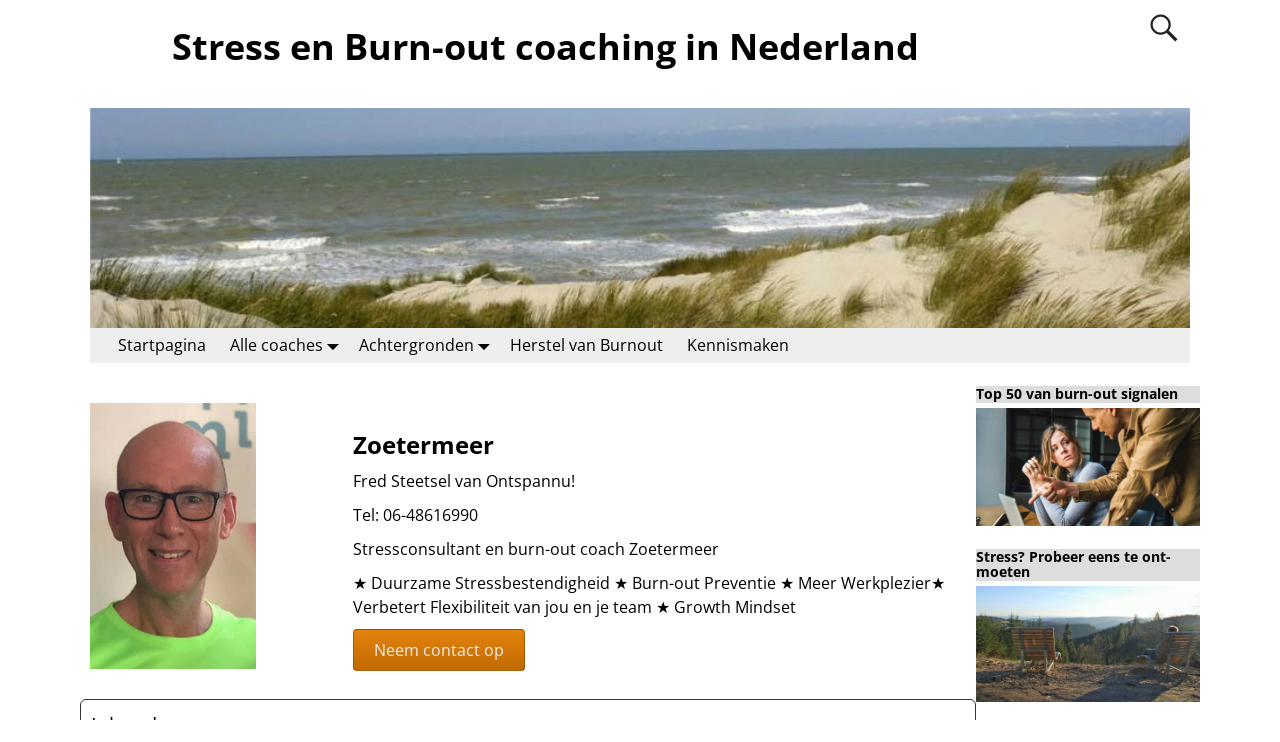

--- FILE ---
content_type: text/html; charset=UTF-8
request_url: https://www.burnoutbegeleidingin.nl/stress-en-burn-out-coach-zoetermeer/
body_size: 18074
content:
<!DOCTYPE html>
<html lang="nl-NL">
<head>
    <meta charset="UTF-8"/>
    <meta name='viewport' content='width=device-width,initial-scale=1.0' />

    <link rel="profile" href="//gmpg.org/xfn/11"/>
    <link rel="pingback" href=""/>

    <!-- Self-host Google Fonts -->
<link href='https://www.burnoutbegeleidingin.nl/wp-content/themes/weaver-xtreme/assets/css/fonts/google/google-fonts.min.css?ver=6.7' rel='stylesheet' type='text/css'>
<meta name='robots' content='index, follow, max-image-preview:large, max-snippet:-1, max-video-preview:-1' />

	<!-- This site is optimized with the Yoast SEO plugin v26.8 - https://yoast.com/product/yoast-seo-wordpress/ -->
	<title>Zoetermeer - Stress en Burn-out coaching in Nederland - Stressconsultant</title>
	<meta name="description" content="Stress en burn-out coach in Zoetermeer. Fred Steetsel van Ontspannu! Hulp bij burn-out herstel, burn-out preventie, coaching bij stress in Zoetermeer" />
	<link rel="canonical" href="https://www.burnoutbegeleidingin.nl/stress-en-burn-out-coach-zoetermeer/" />
	<meta property="og:locale" content="nl_NL" />
	<meta property="og:type" content="article" />
	<meta property="og:title" content="Zoetermeer - Stress en Burn-out coaching in Nederland - Stressconsultant" />
	<meta property="og:description" content="Stress en burn-out coach in Zoetermeer. Fred Steetsel van Ontspannu! Hulp bij burn-out herstel, burn-out preventie, coaching bij stress in Zoetermeer" />
	<meta property="og:url" content="https://www.burnoutbegeleidingin.nl/stress-en-burn-out-coach-zoetermeer/" />
	<meta property="og:site_name" content="Stress en Burn-out coaching in Nederland" />
	<meta property="article:publisher" content="https://facebook.com/stapuitjeburnout" />
	<meta property="article:modified_time" content="2023-06-29T10:32:19+00:00" />
	<meta property="og:image" content="https://www.burnoutbegeleidingin.nl/wp-content/uploads/2023/06/Fotofredminfulrun.jpg" />
	<meta name="twitter:card" content="summary_large_image" />
	<meta name="twitter:site" content="@Burnoutcoach" />
	<meta name="twitter:label1" content="Geschatte leestijd" />
	<meta name="twitter:data1" content="4 minuten" />
	<script type="application/ld+json" class="yoast-schema-graph">{"@context":"https://schema.org","@graph":[{"@type":"WebPage","@id":"https://www.burnoutbegeleidingin.nl/stress-en-burn-out-coach-zoetermeer/","url":"https://www.burnoutbegeleidingin.nl/stress-en-burn-out-coach-zoetermeer/","name":"Zoetermeer - Stress en Burn-out coaching in Nederland - Stressconsultant","isPartOf":{"@id":"https://www.burnoutbegeleidingin.nl/#website"},"primaryImageOfPage":{"@id":"https://www.burnoutbegeleidingin.nl/stress-en-burn-out-coach-zoetermeer/#primaryimage"},"image":{"@id":"https://www.burnoutbegeleidingin.nl/stress-en-burn-out-coach-zoetermeer/#primaryimage"},"thumbnailUrl":"https://www.burnoutbegeleidingin.nl/wp-content/uploads/2023/06/Fotofredminfulrun.jpg","datePublished":"2015-05-19T12:39:39+00:00","dateModified":"2023-06-29T10:32:19+00:00","description":"Stress en burn-out coach in Zoetermeer. Fred Steetsel van Ontspannu! Hulp bij burn-out herstel, burn-out preventie, coaching bij stress in Zoetermeer","breadcrumb":{"@id":"https://www.burnoutbegeleidingin.nl/stress-en-burn-out-coach-zoetermeer/#breadcrumb"},"inLanguage":"nl-NL","potentialAction":[{"@type":"ReadAction","target":["https://www.burnoutbegeleidingin.nl/stress-en-burn-out-coach-zoetermeer/"]}]},{"@type":"ImageObject","inLanguage":"nl-NL","@id":"https://www.burnoutbegeleidingin.nl/stress-en-burn-out-coach-zoetermeer/#primaryimage","url":"https://www.burnoutbegeleidingin.nl/wp-content/uploads/2023/06/Fotofredminfulrun.jpg","contentUrl":"https://www.burnoutbegeleidingin.nl/wp-content/uploads/2023/06/Fotofredminfulrun.jpg","width":332,"height":533},{"@type":"BreadcrumbList","@id":"https://www.burnoutbegeleidingin.nl/stress-en-burn-out-coach-zoetermeer/#breadcrumb","itemListElement":[{"@type":"ListItem","position":1,"name":"Home","item":"https://www.burnoutbegeleidingin.nl/"},{"@type":"ListItem","position":2,"name":"Zoetermeer"}]},{"@type":"WebSite","@id":"https://www.burnoutbegeleidingin.nl/#website","url":"https://www.burnoutbegeleidingin.nl/","name":"Stress en Burn-out coaching in Nederland","description":"","publisher":{"@id":"https://www.burnoutbegeleidingin.nl/#organization"},"potentialAction":[{"@type":"SearchAction","target":{"@type":"EntryPoint","urlTemplate":"https://www.burnoutbegeleidingin.nl/?s={search_term_string}"},"query-input":{"@type":"PropertyValueSpecification","valueRequired":true,"valueName":"search_term_string"}}],"inLanguage":"nl-NL"},{"@type":"Organization","@id":"https://www.burnoutbegeleidingin.nl/#organization","name":"Burnoutbegeleidingin Nederland","url":"https://www.burnoutbegeleidingin.nl/","logo":{"@type":"ImageObject","inLanguage":"nl-NL","@id":"https://www.burnoutbegeleidingin.nl/#/schema/logo/image/","url":"https://www.burnoutbegeleidingin.nl/wp-content/uploads/2018/07/Favicon.jpg","contentUrl":"https://www.burnoutbegeleidingin.nl/wp-content/uploads/2018/07/Favicon.jpg","width":506,"height":506,"caption":"Burnoutbegeleidingin Nederland"},"image":{"@id":"https://www.burnoutbegeleidingin.nl/#/schema/logo/image/"},"sameAs":["https://facebook.com/stapuitjeburnout","https://x.com/Burnoutcoach","https://linkedin.com/ontspannu"]}]}</script>
	<!-- / Yoast SEO plugin. -->


<link rel='dns-prefetch' href='//secure.gravatar.com' />
<link rel='dns-prefetch' href='//stats.wp.com' />
<link rel='dns-prefetch' href='//v0.wordpress.com' />
<link rel='preconnect' href='//c0.wp.com' />
<link rel="alternate" type="application/rss+xml" title="Stress en Burn-out coaching in Nederland &raquo; feed" href="https://www.burnoutbegeleidingin.nl/feed/" />
<link rel="alternate" type="application/rss+xml" title="Stress en Burn-out coaching in Nederland &raquo; reacties feed" href="https://www.burnoutbegeleidingin.nl/comments/feed/" />
<link rel="alternate" type="application/rss+xml" title="Stress en Burn-out coaching in Nederland &raquo; Zoetermeer reacties feed" href="https://www.burnoutbegeleidingin.nl/stress-en-burn-out-coach-zoetermeer/feed/" />
<link rel="alternate" title="oEmbed (JSON)" type="application/json+oembed" href="https://www.burnoutbegeleidingin.nl/wp-json/oembed/1.0/embed?url=https%3A%2F%2Fwww.burnoutbegeleidingin.nl%2Fstress-en-burn-out-coach-zoetermeer%2F" />
<link rel="alternate" title="oEmbed (XML)" type="text/xml+oembed" href="https://www.burnoutbegeleidingin.nl/wp-json/oembed/1.0/embed?url=https%3A%2F%2Fwww.burnoutbegeleidingin.nl%2Fstress-en-burn-out-coach-zoetermeer%2F&#038;format=xml" />
<style id='wp-img-auto-sizes-contain-inline-css' type='text/css'>
img:is([sizes=auto i],[sizes^="auto," i]){contain-intrinsic-size:3000px 1500px}
/*# sourceURL=wp-img-auto-sizes-contain-inline-css */
</style>
<style id='wp-emoji-styles-inline-css' type='text/css'>

	img.wp-smiley, img.emoji {
		display: inline !important;
		border: none !important;
		box-shadow: none !important;
		height: 1em !important;
		width: 1em !important;
		margin: 0 0.07em !important;
		vertical-align: -0.1em !important;
		background: none !important;
		padding: 0 !important;
	}
/*# sourceURL=wp-emoji-styles-inline-css */
</style>
<style id='wp-block-library-inline-css' type='text/css'>
:root{--wp-block-synced-color:#7a00df;--wp-block-synced-color--rgb:122,0,223;--wp-bound-block-color:var(--wp-block-synced-color);--wp-editor-canvas-background:#ddd;--wp-admin-theme-color:#007cba;--wp-admin-theme-color--rgb:0,124,186;--wp-admin-theme-color-darker-10:#006ba1;--wp-admin-theme-color-darker-10--rgb:0,107,160.5;--wp-admin-theme-color-darker-20:#005a87;--wp-admin-theme-color-darker-20--rgb:0,90,135;--wp-admin-border-width-focus:2px}@media (min-resolution:192dpi){:root{--wp-admin-border-width-focus:1.5px}}.wp-element-button{cursor:pointer}:root .has-very-light-gray-background-color{background-color:#eee}:root .has-very-dark-gray-background-color{background-color:#313131}:root .has-very-light-gray-color{color:#eee}:root .has-very-dark-gray-color{color:#313131}:root .has-vivid-green-cyan-to-vivid-cyan-blue-gradient-background{background:linear-gradient(135deg,#00d084,#0693e3)}:root .has-purple-crush-gradient-background{background:linear-gradient(135deg,#34e2e4,#4721fb 50%,#ab1dfe)}:root .has-hazy-dawn-gradient-background{background:linear-gradient(135deg,#faaca8,#dad0ec)}:root .has-subdued-olive-gradient-background{background:linear-gradient(135deg,#fafae1,#67a671)}:root .has-atomic-cream-gradient-background{background:linear-gradient(135deg,#fdd79a,#004a59)}:root .has-nightshade-gradient-background{background:linear-gradient(135deg,#330968,#31cdcf)}:root .has-midnight-gradient-background{background:linear-gradient(135deg,#020381,#2874fc)}:root{--wp--preset--font-size--normal:16px;--wp--preset--font-size--huge:42px}.has-regular-font-size{font-size:1em}.has-larger-font-size{font-size:2.625em}.has-normal-font-size{font-size:var(--wp--preset--font-size--normal)}.has-huge-font-size{font-size:var(--wp--preset--font-size--huge)}.has-text-align-center{text-align:center}.has-text-align-left{text-align:left}.has-text-align-right{text-align:right}.has-fit-text{white-space:nowrap!important}#end-resizable-editor-section{display:none}.aligncenter{clear:both}.items-justified-left{justify-content:flex-start}.items-justified-center{justify-content:center}.items-justified-right{justify-content:flex-end}.items-justified-space-between{justify-content:space-between}.screen-reader-text{border:0;clip-path:inset(50%);height:1px;margin:-1px;overflow:hidden;padding:0;position:absolute;width:1px;word-wrap:normal!important}.screen-reader-text:focus{background-color:#ddd;clip-path:none;color:#444;display:block;font-size:1em;height:auto;left:5px;line-height:normal;padding:15px 23px 14px;text-decoration:none;top:5px;width:auto;z-index:100000}html :where(.has-border-color){border-style:solid}html :where([style*=border-top-color]){border-top-style:solid}html :where([style*=border-right-color]){border-right-style:solid}html :where([style*=border-bottom-color]){border-bottom-style:solid}html :where([style*=border-left-color]){border-left-style:solid}html :where([style*=border-width]){border-style:solid}html :where([style*=border-top-width]){border-top-style:solid}html :where([style*=border-right-width]){border-right-style:solid}html :where([style*=border-bottom-width]){border-bottom-style:solid}html :where([style*=border-left-width]){border-left-style:solid}html :where(img[class*=wp-image-]){height:auto;max-width:100%}:where(figure){margin:0 0 1em}html :where(.is-position-sticky){--wp-admin--admin-bar--position-offset:var(--wp-admin--admin-bar--height,0px)}@media screen and (max-width:600px){html :where(.is-position-sticky){--wp-admin--admin-bar--position-offset:0px}}

/*# sourceURL=wp-block-library-inline-css */
</style><style id='wp-block-heading-inline-css' type='text/css'>
h1:where(.wp-block-heading).has-background,h2:where(.wp-block-heading).has-background,h3:where(.wp-block-heading).has-background,h4:where(.wp-block-heading).has-background,h5:where(.wp-block-heading).has-background,h6:where(.wp-block-heading).has-background{padding:1.25em 2.375em}h1.has-text-align-left[style*=writing-mode]:where([style*=vertical-lr]),h1.has-text-align-right[style*=writing-mode]:where([style*=vertical-rl]),h2.has-text-align-left[style*=writing-mode]:where([style*=vertical-lr]),h2.has-text-align-right[style*=writing-mode]:where([style*=vertical-rl]),h3.has-text-align-left[style*=writing-mode]:where([style*=vertical-lr]),h3.has-text-align-right[style*=writing-mode]:where([style*=vertical-rl]),h4.has-text-align-left[style*=writing-mode]:where([style*=vertical-lr]),h4.has-text-align-right[style*=writing-mode]:where([style*=vertical-rl]),h5.has-text-align-left[style*=writing-mode]:where([style*=vertical-lr]),h5.has-text-align-right[style*=writing-mode]:where([style*=vertical-rl]),h6.has-text-align-left[style*=writing-mode]:where([style*=vertical-lr]),h6.has-text-align-right[style*=writing-mode]:where([style*=vertical-rl]){rotate:180deg}
/*# sourceURL=https://c0.wp.com/c/6.9/wp-includes/blocks/heading/style.min.css */
</style>
<style id='wp-block-image-inline-css' type='text/css'>
.wp-block-image>a,.wp-block-image>figure>a{display:inline-block}.wp-block-image img{box-sizing:border-box;height:auto;max-width:100%;vertical-align:bottom}@media not (prefers-reduced-motion){.wp-block-image img.hide{visibility:hidden}.wp-block-image img.show{animation:show-content-image .4s}}.wp-block-image[style*=border-radius] img,.wp-block-image[style*=border-radius]>a{border-radius:inherit}.wp-block-image.has-custom-border img{box-sizing:border-box}.wp-block-image.aligncenter{text-align:center}.wp-block-image.alignfull>a,.wp-block-image.alignwide>a{width:100%}.wp-block-image.alignfull img,.wp-block-image.alignwide img{height:auto;width:100%}.wp-block-image .aligncenter,.wp-block-image .alignleft,.wp-block-image .alignright,.wp-block-image.aligncenter,.wp-block-image.alignleft,.wp-block-image.alignright{display:table}.wp-block-image .aligncenter>figcaption,.wp-block-image .alignleft>figcaption,.wp-block-image .alignright>figcaption,.wp-block-image.aligncenter>figcaption,.wp-block-image.alignleft>figcaption,.wp-block-image.alignright>figcaption{caption-side:bottom;display:table-caption}.wp-block-image .alignleft{float:left;margin:.5em 1em .5em 0}.wp-block-image .alignright{float:right;margin:.5em 0 .5em 1em}.wp-block-image .aligncenter{margin-left:auto;margin-right:auto}.wp-block-image :where(figcaption){margin-bottom:1em;margin-top:.5em}.wp-block-image.is-style-circle-mask img{border-radius:9999px}@supports ((-webkit-mask-image:none) or (mask-image:none)) or (-webkit-mask-image:none){.wp-block-image.is-style-circle-mask img{border-radius:0;-webkit-mask-image:url('data:image/svg+xml;utf8,<svg viewBox="0 0 100 100" xmlns="http://www.w3.org/2000/svg"><circle cx="50" cy="50" r="50"/></svg>');mask-image:url('data:image/svg+xml;utf8,<svg viewBox="0 0 100 100" xmlns="http://www.w3.org/2000/svg"><circle cx="50" cy="50" r="50"/></svg>');mask-mode:alpha;-webkit-mask-position:center;mask-position:center;-webkit-mask-repeat:no-repeat;mask-repeat:no-repeat;-webkit-mask-size:contain;mask-size:contain}}:root :where(.wp-block-image.is-style-rounded img,.wp-block-image .is-style-rounded img){border-radius:9999px}.wp-block-image figure{margin:0}.wp-lightbox-container{display:flex;flex-direction:column;position:relative}.wp-lightbox-container img{cursor:zoom-in}.wp-lightbox-container img:hover+button{opacity:1}.wp-lightbox-container button{align-items:center;backdrop-filter:blur(16px) saturate(180%);background-color:#5a5a5a40;border:none;border-radius:4px;cursor:zoom-in;display:flex;height:20px;justify-content:center;opacity:0;padding:0;position:absolute;right:16px;text-align:center;top:16px;width:20px;z-index:100}@media not (prefers-reduced-motion){.wp-lightbox-container button{transition:opacity .2s ease}}.wp-lightbox-container button:focus-visible{outline:3px auto #5a5a5a40;outline:3px auto -webkit-focus-ring-color;outline-offset:3px}.wp-lightbox-container button:hover{cursor:pointer;opacity:1}.wp-lightbox-container button:focus{opacity:1}.wp-lightbox-container button:focus,.wp-lightbox-container button:hover,.wp-lightbox-container button:not(:hover):not(:active):not(.has-background){background-color:#5a5a5a40;border:none}.wp-lightbox-overlay{box-sizing:border-box;cursor:zoom-out;height:100vh;left:0;overflow:hidden;position:fixed;top:0;visibility:hidden;width:100%;z-index:100000}.wp-lightbox-overlay .close-button{align-items:center;cursor:pointer;display:flex;justify-content:center;min-height:40px;min-width:40px;padding:0;position:absolute;right:calc(env(safe-area-inset-right) + 16px);top:calc(env(safe-area-inset-top) + 16px);z-index:5000000}.wp-lightbox-overlay .close-button:focus,.wp-lightbox-overlay .close-button:hover,.wp-lightbox-overlay .close-button:not(:hover):not(:active):not(.has-background){background:none;border:none}.wp-lightbox-overlay .lightbox-image-container{height:var(--wp--lightbox-container-height);left:50%;overflow:hidden;position:absolute;top:50%;transform:translate(-50%,-50%);transform-origin:top left;width:var(--wp--lightbox-container-width);z-index:9999999999}.wp-lightbox-overlay .wp-block-image{align-items:center;box-sizing:border-box;display:flex;height:100%;justify-content:center;margin:0;position:relative;transform-origin:0 0;width:100%;z-index:3000000}.wp-lightbox-overlay .wp-block-image img{height:var(--wp--lightbox-image-height);min-height:var(--wp--lightbox-image-height);min-width:var(--wp--lightbox-image-width);width:var(--wp--lightbox-image-width)}.wp-lightbox-overlay .wp-block-image figcaption{display:none}.wp-lightbox-overlay button{background:none;border:none}.wp-lightbox-overlay .scrim{background-color:#fff;height:100%;opacity:.9;position:absolute;width:100%;z-index:2000000}.wp-lightbox-overlay.active{visibility:visible}@media not (prefers-reduced-motion){.wp-lightbox-overlay.active{animation:turn-on-visibility .25s both}.wp-lightbox-overlay.active img{animation:turn-on-visibility .35s both}.wp-lightbox-overlay.show-closing-animation:not(.active){animation:turn-off-visibility .35s both}.wp-lightbox-overlay.show-closing-animation:not(.active) img{animation:turn-off-visibility .25s both}.wp-lightbox-overlay.zoom.active{animation:none;opacity:1;visibility:visible}.wp-lightbox-overlay.zoom.active .lightbox-image-container{animation:lightbox-zoom-in .4s}.wp-lightbox-overlay.zoom.active .lightbox-image-container img{animation:none}.wp-lightbox-overlay.zoom.active .scrim{animation:turn-on-visibility .4s forwards}.wp-lightbox-overlay.zoom.show-closing-animation:not(.active){animation:none}.wp-lightbox-overlay.zoom.show-closing-animation:not(.active) .lightbox-image-container{animation:lightbox-zoom-out .4s}.wp-lightbox-overlay.zoom.show-closing-animation:not(.active) .lightbox-image-container img{animation:none}.wp-lightbox-overlay.zoom.show-closing-animation:not(.active) .scrim{animation:turn-off-visibility .4s forwards}}@keyframes show-content-image{0%{visibility:hidden}99%{visibility:hidden}to{visibility:visible}}@keyframes turn-on-visibility{0%{opacity:0}to{opacity:1}}@keyframes turn-off-visibility{0%{opacity:1;visibility:visible}99%{opacity:0;visibility:visible}to{opacity:0;visibility:hidden}}@keyframes lightbox-zoom-in{0%{transform:translate(calc((-100vw + var(--wp--lightbox-scrollbar-width))/2 + var(--wp--lightbox-initial-left-position)),calc(-50vh + var(--wp--lightbox-initial-top-position))) scale(var(--wp--lightbox-scale))}to{transform:translate(-50%,-50%) scale(1)}}@keyframes lightbox-zoom-out{0%{transform:translate(-50%,-50%) scale(1);visibility:visible}99%{visibility:visible}to{transform:translate(calc((-100vw + var(--wp--lightbox-scrollbar-width))/2 + var(--wp--lightbox-initial-left-position)),calc(-50vh + var(--wp--lightbox-initial-top-position))) scale(var(--wp--lightbox-scale));visibility:hidden}}
/*# sourceURL=https://c0.wp.com/c/6.9/wp-includes/blocks/image/style.min.css */
</style>
<style id='wp-block-image-theme-inline-css' type='text/css'>
:root :where(.wp-block-image figcaption){color:#555;font-size:13px;text-align:center}.is-dark-theme :root :where(.wp-block-image figcaption){color:#ffffffa6}.wp-block-image{margin:0 0 1em}
/*# sourceURL=https://c0.wp.com/c/6.9/wp-includes/blocks/image/theme.min.css */
</style>
<style id='wp-block-list-inline-css' type='text/css'>
ol,ul{box-sizing:border-box}:root :where(.wp-block-list.has-background){padding:1.25em 2.375em}
/*# sourceURL=https://c0.wp.com/c/6.9/wp-includes/blocks/list/style.min.css */
</style>
<style id='wp-block-post-title-inline-css' type='text/css'>
.wp-block-post-title{box-sizing:border-box;word-break:break-word}.wp-block-post-title :where(a){display:inline-block;font-family:inherit;font-size:inherit;font-style:inherit;font-weight:inherit;letter-spacing:inherit;line-height:inherit;text-decoration:inherit}
/*# sourceURL=https://c0.wp.com/c/6.9/wp-includes/blocks/post-title/style.min.css */
</style>
<style id='wp-block-columns-inline-css' type='text/css'>
.wp-block-columns{box-sizing:border-box;display:flex;flex-wrap:wrap!important}@media (min-width:782px){.wp-block-columns{flex-wrap:nowrap!important}}.wp-block-columns{align-items:normal!important}.wp-block-columns.are-vertically-aligned-top{align-items:flex-start}.wp-block-columns.are-vertically-aligned-center{align-items:center}.wp-block-columns.are-vertically-aligned-bottom{align-items:flex-end}@media (max-width:781px){.wp-block-columns:not(.is-not-stacked-on-mobile)>.wp-block-column{flex-basis:100%!important}}@media (min-width:782px){.wp-block-columns:not(.is-not-stacked-on-mobile)>.wp-block-column{flex-basis:0;flex-grow:1}.wp-block-columns:not(.is-not-stacked-on-mobile)>.wp-block-column[style*=flex-basis]{flex-grow:0}}.wp-block-columns.is-not-stacked-on-mobile{flex-wrap:nowrap!important}.wp-block-columns.is-not-stacked-on-mobile>.wp-block-column{flex-basis:0;flex-grow:1}.wp-block-columns.is-not-stacked-on-mobile>.wp-block-column[style*=flex-basis]{flex-grow:0}:where(.wp-block-columns){margin-bottom:1.75em}:where(.wp-block-columns.has-background){padding:1.25em 2.375em}.wp-block-column{flex-grow:1;min-width:0;overflow-wrap:break-word;word-break:break-word}.wp-block-column.is-vertically-aligned-top{align-self:flex-start}.wp-block-column.is-vertically-aligned-center{align-self:center}.wp-block-column.is-vertically-aligned-bottom{align-self:flex-end}.wp-block-column.is-vertically-aligned-stretch{align-self:stretch}.wp-block-column.is-vertically-aligned-bottom,.wp-block-column.is-vertically-aligned-center,.wp-block-column.is-vertically-aligned-top{width:100%}
/*# sourceURL=https://c0.wp.com/c/6.9/wp-includes/blocks/columns/style.min.css */
</style>
<style id='wp-block-paragraph-inline-css' type='text/css'>
.is-small-text{font-size:.875em}.is-regular-text{font-size:1em}.is-large-text{font-size:2.25em}.is-larger-text{font-size:3em}.has-drop-cap:not(:focus):first-letter{float:left;font-size:8.4em;font-style:normal;font-weight:100;line-height:.68;margin:.05em .1em 0 0;text-transform:uppercase}body.rtl .has-drop-cap:not(:focus):first-letter{float:none;margin-left:.1em}p.has-drop-cap.has-background{overflow:hidden}:root :where(p.has-background){padding:1.25em 2.375em}:where(p.has-text-color:not(.has-link-color)) a{color:inherit}p.has-text-align-left[style*="writing-mode:vertical-lr"],p.has-text-align-right[style*="writing-mode:vertical-rl"]{rotate:180deg}
/*# sourceURL=https://c0.wp.com/c/6.9/wp-includes/blocks/paragraph/style.min.css */
</style>
<style id='global-styles-inline-css' type='text/css'>
:root{--wp--preset--aspect-ratio--square: 1;--wp--preset--aspect-ratio--4-3: 4/3;--wp--preset--aspect-ratio--3-4: 3/4;--wp--preset--aspect-ratio--3-2: 3/2;--wp--preset--aspect-ratio--2-3: 2/3;--wp--preset--aspect-ratio--16-9: 16/9;--wp--preset--aspect-ratio--9-16: 9/16;--wp--preset--color--black: #000000;--wp--preset--color--cyan-bluish-gray: #abb8c3;--wp--preset--color--white: #ffffff;--wp--preset--color--pale-pink: #f78da7;--wp--preset--color--vivid-red: #cf2e2e;--wp--preset--color--luminous-vivid-orange: #ff6900;--wp--preset--color--luminous-vivid-amber: #fcb900;--wp--preset--color--light-green-cyan: #7bdcb5;--wp--preset--color--vivid-green-cyan: #00d084;--wp--preset--color--pale-cyan-blue: #8ed1fc;--wp--preset--color--vivid-cyan-blue: #0693e3;--wp--preset--color--vivid-purple: #9b51e0;--wp--preset--gradient--vivid-cyan-blue-to-vivid-purple: linear-gradient(135deg,rgb(6,147,227) 0%,rgb(155,81,224) 100%);--wp--preset--gradient--light-green-cyan-to-vivid-green-cyan: linear-gradient(135deg,rgb(122,220,180) 0%,rgb(0,208,130) 100%);--wp--preset--gradient--luminous-vivid-amber-to-luminous-vivid-orange: linear-gradient(135deg,rgb(252,185,0) 0%,rgb(255,105,0) 100%);--wp--preset--gradient--luminous-vivid-orange-to-vivid-red: linear-gradient(135deg,rgb(255,105,0) 0%,rgb(207,46,46) 100%);--wp--preset--gradient--very-light-gray-to-cyan-bluish-gray: linear-gradient(135deg,rgb(238,238,238) 0%,rgb(169,184,195) 100%);--wp--preset--gradient--cool-to-warm-spectrum: linear-gradient(135deg,rgb(74,234,220) 0%,rgb(151,120,209) 20%,rgb(207,42,186) 40%,rgb(238,44,130) 60%,rgb(251,105,98) 80%,rgb(254,248,76) 100%);--wp--preset--gradient--blush-light-purple: linear-gradient(135deg,rgb(255,206,236) 0%,rgb(152,150,240) 100%);--wp--preset--gradient--blush-bordeaux: linear-gradient(135deg,rgb(254,205,165) 0%,rgb(254,45,45) 50%,rgb(107,0,62) 100%);--wp--preset--gradient--luminous-dusk: linear-gradient(135deg,rgb(255,203,112) 0%,rgb(199,81,192) 50%,rgb(65,88,208) 100%);--wp--preset--gradient--pale-ocean: linear-gradient(135deg,rgb(255,245,203) 0%,rgb(182,227,212) 50%,rgb(51,167,181) 100%);--wp--preset--gradient--electric-grass: linear-gradient(135deg,rgb(202,248,128) 0%,rgb(113,206,126) 100%);--wp--preset--gradient--midnight: linear-gradient(135deg,rgb(2,3,129) 0%,rgb(40,116,252) 100%);--wp--preset--font-size--small: 13px;--wp--preset--font-size--medium: 20px;--wp--preset--font-size--large: 36px;--wp--preset--font-size--x-large: 42px;--wp--preset--spacing--20: 0.44rem;--wp--preset--spacing--30: 0.67rem;--wp--preset--spacing--40: 1rem;--wp--preset--spacing--50: 1.5rem;--wp--preset--spacing--60: 2.25rem;--wp--preset--spacing--70: 3.38rem;--wp--preset--spacing--80: 5.06rem;--wp--preset--shadow--natural: 6px 6px 9px rgba(0, 0, 0, 0.2);--wp--preset--shadow--deep: 12px 12px 50px rgba(0, 0, 0, 0.4);--wp--preset--shadow--sharp: 6px 6px 0px rgba(0, 0, 0, 0.2);--wp--preset--shadow--outlined: 6px 6px 0px -3px rgb(255, 255, 255), 6px 6px rgb(0, 0, 0);--wp--preset--shadow--crisp: 6px 6px 0px rgb(0, 0, 0);}:where(.is-layout-flex){gap: 0.5em;}:where(.is-layout-grid){gap: 0.5em;}body .is-layout-flex{display: flex;}.is-layout-flex{flex-wrap: wrap;align-items: center;}.is-layout-flex > :is(*, div){margin: 0;}body .is-layout-grid{display: grid;}.is-layout-grid > :is(*, div){margin: 0;}:where(.wp-block-columns.is-layout-flex){gap: 2em;}:where(.wp-block-columns.is-layout-grid){gap: 2em;}:where(.wp-block-post-template.is-layout-flex){gap: 1.25em;}:where(.wp-block-post-template.is-layout-grid){gap: 1.25em;}.has-black-color{color: var(--wp--preset--color--black) !important;}.has-cyan-bluish-gray-color{color: var(--wp--preset--color--cyan-bluish-gray) !important;}.has-white-color{color: var(--wp--preset--color--white) !important;}.has-pale-pink-color{color: var(--wp--preset--color--pale-pink) !important;}.has-vivid-red-color{color: var(--wp--preset--color--vivid-red) !important;}.has-luminous-vivid-orange-color{color: var(--wp--preset--color--luminous-vivid-orange) !important;}.has-luminous-vivid-amber-color{color: var(--wp--preset--color--luminous-vivid-amber) !important;}.has-light-green-cyan-color{color: var(--wp--preset--color--light-green-cyan) !important;}.has-vivid-green-cyan-color{color: var(--wp--preset--color--vivid-green-cyan) !important;}.has-pale-cyan-blue-color{color: var(--wp--preset--color--pale-cyan-blue) !important;}.has-vivid-cyan-blue-color{color: var(--wp--preset--color--vivid-cyan-blue) !important;}.has-vivid-purple-color{color: var(--wp--preset--color--vivid-purple) !important;}.has-black-background-color{background-color: var(--wp--preset--color--black) !important;}.has-cyan-bluish-gray-background-color{background-color: var(--wp--preset--color--cyan-bluish-gray) !important;}.has-white-background-color{background-color: var(--wp--preset--color--white) !important;}.has-pale-pink-background-color{background-color: var(--wp--preset--color--pale-pink) !important;}.has-vivid-red-background-color{background-color: var(--wp--preset--color--vivid-red) !important;}.has-luminous-vivid-orange-background-color{background-color: var(--wp--preset--color--luminous-vivid-orange) !important;}.has-luminous-vivid-amber-background-color{background-color: var(--wp--preset--color--luminous-vivid-amber) !important;}.has-light-green-cyan-background-color{background-color: var(--wp--preset--color--light-green-cyan) !important;}.has-vivid-green-cyan-background-color{background-color: var(--wp--preset--color--vivid-green-cyan) !important;}.has-pale-cyan-blue-background-color{background-color: var(--wp--preset--color--pale-cyan-blue) !important;}.has-vivid-cyan-blue-background-color{background-color: var(--wp--preset--color--vivid-cyan-blue) !important;}.has-vivid-purple-background-color{background-color: var(--wp--preset--color--vivid-purple) !important;}.has-black-border-color{border-color: var(--wp--preset--color--black) !important;}.has-cyan-bluish-gray-border-color{border-color: var(--wp--preset--color--cyan-bluish-gray) !important;}.has-white-border-color{border-color: var(--wp--preset--color--white) !important;}.has-pale-pink-border-color{border-color: var(--wp--preset--color--pale-pink) !important;}.has-vivid-red-border-color{border-color: var(--wp--preset--color--vivid-red) !important;}.has-luminous-vivid-orange-border-color{border-color: var(--wp--preset--color--luminous-vivid-orange) !important;}.has-luminous-vivid-amber-border-color{border-color: var(--wp--preset--color--luminous-vivid-amber) !important;}.has-light-green-cyan-border-color{border-color: var(--wp--preset--color--light-green-cyan) !important;}.has-vivid-green-cyan-border-color{border-color: var(--wp--preset--color--vivid-green-cyan) !important;}.has-pale-cyan-blue-border-color{border-color: var(--wp--preset--color--pale-cyan-blue) !important;}.has-vivid-cyan-blue-border-color{border-color: var(--wp--preset--color--vivid-cyan-blue) !important;}.has-vivid-purple-border-color{border-color: var(--wp--preset--color--vivid-purple) !important;}.has-vivid-cyan-blue-to-vivid-purple-gradient-background{background: var(--wp--preset--gradient--vivid-cyan-blue-to-vivid-purple) !important;}.has-light-green-cyan-to-vivid-green-cyan-gradient-background{background: var(--wp--preset--gradient--light-green-cyan-to-vivid-green-cyan) !important;}.has-luminous-vivid-amber-to-luminous-vivid-orange-gradient-background{background: var(--wp--preset--gradient--luminous-vivid-amber-to-luminous-vivid-orange) !important;}.has-luminous-vivid-orange-to-vivid-red-gradient-background{background: var(--wp--preset--gradient--luminous-vivid-orange-to-vivid-red) !important;}.has-very-light-gray-to-cyan-bluish-gray-gradient-background{background: var(--wp--preset--gradient--very-light-gray-to-cyan-bluish-gray) !important;}.has-cool-to-warm-spectrum-gradient-background{background: var(--wp--preset--gradient--cool-to-warm-spectrum) !important;}.has-blush-light-purple-gradient-background{background: var(--wp--preset--gradient--blush-light-purple) !important;}.has-blush-bordeaux-gradient-background{background: var(--wp--preset--gradient--blush-bordeaux) !important;}.has-luminous-dusk-gradient-background{background: var(--wp--preset--gradient--luminous-dusk) !important;}.has-pale-ocean-gradient-background{background: var(--wp--preset--gradient--pale-ocean) !important;}.has-electric-grass-gradient-background{background: var(--wp--preset--gradient--electric-grass) !important;}.has-midnight-gradient-background{background: var(--wp--preset--gradient--midnight) !important;}.has-small-font-size{font-size: var(--wp--preset--font-size--small) !important;}.has-medium-font-size{font-size: var(--wp--preset--font-size--medium) !important;}.has-large-font-size{font-size: var(--wp--preset--font-size--large) !important;}.has-x-large-font-size{font-size: var(--wp--preset--font-size--x-large) !important;}
:where(.wp-block-columns.is-layout-flex){gap: 2em;}:where(.wp-block-columns.is-layout-grid){gap: 2em;}
/*# sourceURL=global-styles-inline-css */
</style>
<style id='core-block-supports-inline-css' type='text/css'>
.wp-container-core-columns-is-layout-9d6595d7{flex-wrap:nowrap;}
/*# sourceURL=core-block-supports-inline-css */
</style>

<style id='classic-theme-styles-inline-css' type='text/css'>
/*! This file is auto-generated */
.wp-block-button__link{color:#fff;background-color:#32373c;border-radius:9999px;box-shadow:none;text-decoration:none;padding:calc(.667em + 2px) calc(1.333em + 2px);font-size:1.125em}.wp-block-file__button{background:#32373c;color:#fff;text-decoration:none}
/*# sourceURL=/wp-includes/css/classic-themes.min.css */
</style>
<link rel='stylesheet' id='contact-form-7-css' href='https://www.burnoutbegeleidingin.nl/wp-content/plugins/contact-form-7/includes/css/styles.css?ver=6.1.4' type='text/css' media='all' />
<link rel='stylesheet' id='atw-posts-style-sheet-css' href='https://www.burnoutbegeleidingin.nl/wp-content/plugins/show-posts/atw-posts-style.min.css?ver=1.8.1' type='text/css' media='all' />
<link rel='stylesheet' id='uagb-block-positioning-css-css' href='https://www.burnoutbegeleidingin.nl/wp-content/plugins/ultimate-addons-for-gutenberg/assets/css/spectra-block-positioning.min.css?ver=2.19.17' type='text/css' media='all' />
<link rel='stylesheet' id='uag-style-292-css' href='https://www.burnoutbegeleidingin.nl/wp-content/uploads/uag-plugin/assets/0/uag-css-292.css?ver=1768860290' type='text/css' media='all' />
<link rel='stylesheet' id='easy-responsive-shortcodes-css' href='https://www.burnoutbegeleidingin.nl/wp-content/plugins/easy-responsive-shortcodes/css/easy-responsive-shortcodes.css?ver=1.0' type='text/css' media='all' />
<link rel='stylesheet' id='font-awesome-css' href='https://www.burnoutbegeleidingin.nl/wp-content/plugins/easy-responsive-shortcodes/css/font-awesome.css?ver=4.2.0' type='text/css' media='all' />
<link rel='stylesheet' id='weaverx-font-sheet-css' href='https://www.burnoutbegeleidingin.nl/wp-content/themes/weaver-xtreme/assets/css/fonts.min.css?ver=6.7' type='text/css' media='all' />
<link rel='stylesheet' id='weaverx-style-sheet-css' href='https://www.burnoutbegeleidingin.nl/wp-content/themes/weaver-xtreme/assets/css/style-weaverx.min.css?ver=6.7' type='text/css' media='all' />
<style id='weaverx-style-sheet-inline-css' type='text/css'>
#wrapper{max-width:1100px}#site-title,.site-title{margin-left:7.00000% !important;margin-top:2.25000% !important}#site-tagline{margin-left:10.00000% !important;margin-top:.25000% !important}#branding #header-image img{margin-left:auto;margin-right:auto}/* align-center*/#header.header-as-bg-parallax,#header.header-as-bg-responsive,#header.header-as-bg{background-position-x:center}.entry-summary,.entry-content{padding-top:.00000em}#content table{border-style:none}#content tr th,#content thead th{font-weight:bold;border-bottom:1px solid #888;background-color:transparent}#content tr td{border-style:none}table,td,th{border:none}.menu-primary .wvrx-menu-container,.menu-primary .site-title-on-menu,.menu-primary .site-title-on-menu a{background-color:#EEEEEE}.menu-primary .wvrx-menu-container,.menu-primary .site-title-on-menu,.menu-primary .site-title-on-menu a{color:#000000}.menu-primary .wvrx-menu >li >a{color:#000000}.menu-primary .menu-toggle-button{color:#000000}@media( min-width:768px){.menu-primary .wvrx-menu,.menu-primary .wvrx-menu-container{text-align:left}}.menu-primary .menu-arrows .toggle-submenu:after{color:#000000}.menu-primary .menu-arrows ul .toggle-submenu:after{color:#000000}.menu-primary .menu-arrows.is-mobile-menu.menu-arrows ul a .toggle-submenu:after{color:#000000}@media( min-width:768px){.menu-secondary .wvrx-menu,.menu-secondary .wvrx-menu-container{text-align:left}}@media( min-width:768px){.menu-extra .wvrx-menu,.menu-extra .wvrx-menu-container{text-align:left}}@media screen and ( min-width:768px){}#primary-widget-area{background-color:#FFFFFF}#primary-widget-area{padding-top:55px}.widget-area-primary{background-color:#FFFFFF}.widget-area-primary{padding-top:55px}#secondary-widget-area{margin-top:0}#secondary-widget-area{margin-bottom:10px}.widget-area-secondary{margin-top:0}.widget-area-secondary{margin-bottom:10px}#header{padding-left:0}#header-html{padding-left:0}#header-widget-area{padding-left:0}.widget-area-header{padding-left:0}#content{padding-left:1.00000%}#content{padding-right:1.00000%}#content{padding-top:10px}#content{padding-bottom:0}#infobar{padding-left:5px}#infobar{padding-top:0}#infobar{padding-bottom:0}#infobar{margin-top:0}.post-area{margin-bottom:15px}.wrapper .post-title{background-color:#DDDDDD}.menu-primary .wvrx-menu-container .search-form .search-submit{color:#000000}.post-title{margin-bottom:.2em}#inject_fixedtop,#inject_fixedbottom,.wvrx-fixedtop,.wvrx-fixonscroll{max-width:1100px}@media ( max-width:1100px){.wvrx-fixedtop,.wvrx-fixonscroll,#inject_fixedtop,#inject_fixedbottom{left:0;margin-left:0 !important;margin-right:0 !important}}@media ( min-width:1100px){#inject_fixedtop{margin-left:-0px;margin-right:-0px}.wvrx-fixedtop,.wvrx-fixonscroll{margin-left:0;margin-right:calc( 0 - 0 - 0 )}}@media ( min-width:1100px){#inject_fixedbottom{margin-left:-0px;margin-right:-0px}}
/*# sourceURL=weaverx-style-sheet-inline-css */
</style>
<script type="text/javascript" src="https://c0.wp.com/c/6.9/wp-includes/js/jquery/jquery.min.js" id="jquery-core-js"></script>
<script type="text/javascript" src="https://c0.wp.com/c/6.9/wp-includes/js/jquery/jquery-migrate.min.js" id="jquery-migrate-js"></script>
<script type="text/javascript" id="weaver-xtreme-JSLib-js-extra">
/* <![CDATA[ */
var wvrxOpts = {"useSmartMenus":"0","menuAltswitch":"767","mobileAltLabel":"","primaryScroll":"none","primaryMove":"0","secondaryScroll":"none","secondaryMove":"0","headerVideoClass":"has-header-video"};
//# sourceURL=weaver-xtreme-JSLib-js-extra
/* ]]> */
</script>
<script type="text/javascript" src="https://www.burnoutbegeleidingin.nl/wp-content/themes/weaver-xtreme/assets/js/weaverxjslib.min.js?ver=6.7" id="weaver-xtreme-JSLib-js"></script>
<script type="text/javascript" src="https://www.burnoutbegeleidingin.nl/wp-content/plugins/wp-retina-2x/app/picturefill.min.js?ver=1765876248" id="wr2x-picturefill-js-js"></script>
<link rel="https://api.w.org/" href="https://www.burnoutbegeleidingin.nl/wp-json/" /><link rel="alternate" title="JSON" type="application/json" href="https://www.burnoutbegeleidingin.nl/wp-json/wp/v2/pages/292" /><link rel="EditURI" type="application/rsd+xml" title="RSD" href="https://www.burnoutbegeleidingin.nl/xmlrpc.php?rsd" />
<meta name="generator" content="WordPress 6.9" />
<link rel='shortlink' href='https://wp.me/P6CitX-4I' />
	<style>img#wpstats{display:none}</style>
		<!-- Weaver Xtreme 6.7 ( 74 ) Blank-V-32 --> <!-- Weaver Xtreme Theme Support 6.5.1 --> 
<!-- End of Weaver Xtreme options -->
<style id="uagb-style-conditional-extension">@media (min-width: 1025px){body .uag-hide-desktop.uagb-google-map__wrap,body .uag-hide-desktop{display:none !important}}@media (min-width: 768px) and (max-width: 1024px){body .uag-hide-tab.uagb-google-map__wrap,body .uag-hide-tab{display:none !important}}@media (max-width: 767px){body .uag-hide-mob.uagb-google-map__wrap,body .uag-hide-mob{display:none !important}}</style><link rel="icon" href="https://www.burnoutbegeleidingin.nl/wp-content/uploads/2018/07/Favicon-150x150.jpg" sizes="32x32" />
<link rel="icon" href="https://www.burnoutbegeleidingin.nl/wp-content/uploads/2018/07/Favicon-300x300.jpg" sizes="192x192" />
<link rel="apple-touch-icon" href="https://www.burnoutbegeleidingin.nl/wp-content/uploads/2018/07/Favicon-300x300.jpg" />
<meta name="msapplication-TileImage" content="https://www.burnoutbegeleidingin.nl/wp-content/uploads/2018/07/Favicon-300x300.jpg" />
		<style type="text/css" id="wp-custom-css">
			p { margin-bottom: 10px; }		</style>
		</head>
<!-- **** body **** -->
<body class="wp-singular page-template page-template-paget-page-builder page-template-paget-page-builder-php page page-id-292 wp-embed-responsive wp-theme-weaver-xtreme singular not-logged-in weaverx-theme-body wvrx-not-safari is-menu-desktop is-menu-default weaverx-page-page-builder weaverx-sb-one-column" itemtype="https://schema.org/WebPage" itemscope>

<a href="#page-bottom"
   id="page-top">&darr;</a> <!-- add custom CSS to use this page-bottom link -->
<div id="wvrx-page-width">&nbsp;</div>
<!--googleoff: all-->
<noscript><p
            style="border:1px solid red;font-size:14px;background-color:pink;padding:5px;margin-left:auto;margin-right:auto;max-width:640px;text-align:center;">
        JAVASCRIPT IS UITGESCHAKELD. Sta JavaScript toe in je browser om deze site volledig te kunnen zien.</p>
</noscript>
<!--googleon: all--><!-- displayed only if JavaScript disabled -->

<div id="wrapper" class="wrapper font-inherit align-center">
<div class="clear-preheader clear-both"></div>
<div id="header" class="header font-inherit header-as-img">
<div id="header-inside" class="block-inside"><header id="branding" itemtype="https://schema.org/WPHeader" itemscope>
    <div id='title-tagline' class='clearfix  '>
    <h1 id="site-title"
        class="font-inherit"><a
                href="https://www.burnoutbegeleidingin.nl/" title="Stress en Burn-out coaching in Nederland"
                rel="home">
            Stress en Burn-out coaching in Nederland</a></h1>

            <div id="header-search"
             class="hide-none"><form role="search"       method="get" class="search-form" action="https://www.burnoutbegeleidingin.nl/">
    <label for="search-form-1">
        <span class="screen-reader-text">Zoeken:</span>
        <input type="search" id="search-form-1" class="search-field"
               placeholder="Zoeken:" value=""
               name="s"/>
    </label>
    <button type="submit" class="search-submit"><span class="genericon genericon-search"></span>
    </button>

</form>

</div><h2 id="site-tagline" class="hide-none"><span  class="font-inherit"></span></h2>    </div><!-- /.title-tagline -->
<div id="header-image" class="header-image header-image-type-std"><div id="wp-custom-header" class="wp-custom-header"><img src="https://www.burnoutbegeleidingin.nl/wp-content/uploads/2015/07/cropped-zeezicht.jpg" width="940" height="188" alt="" srcset="https://www.burnoutbegeleidingin.nl/wp-content/uploads/2015/07/cropped-zeezicht.jpg 940w, https://www.burnoutbegeleidingin.nl/wp-content/uploads/2015/07/cropped-zeezicht-300x60.jpg 300w, https://www.burnoutbegeleidingin.nl/wp-content/uploads/2015/07/cropped-zeezicht-300x60@2x.jpg 600w" sizes="(max-width: 940px) 100vw, 940px" decoding="async" fetchpriority="high" /></div>
</div><!-- #header-image -->
<div class="clear-branding clear-both"></div>        </header><!-- #branding -->
        <div class="clear-menu-primary clear-both"></div>

<div id="nav-primary" class="menu-primary menu-primary-standard menu-type-standard" itemtype="https://schema.org/SiteNavigationElement" itemscope>
<div class="wvrx-menu-container font-inherit"><div class="wvrx-menu-clear"></div><ul id="menu-menu-1" class="weaverx-theme-menu wvrx-menu menu-hover menu-alignleft"><li id="menu-item-1278" class="menu-item menu-item-type-post_type menu-item-object-page menu-item-home menu-item-1278"><a href="https://www.burnoutbegeleidingin.nl/">Startpagina</a></li>
<li id="menu-item-1279" class="menu-item menu-item-type-post_type menu-item-object-page menu-item-home current-menu-ancestor current_page_ancestor menu-item-has-children menu-item-1279"><a href="https://www.burnoutbegeleidingin.nl/">Alle coaches</a>
<ul class="sub-menu sub-menu-depth-0">
	<li id="menu-item-340" class="menu-item menu-item-type-custom menu-item-object-custom menu-item-has-children menu-item-340"><a>Drenthe</a>
	<ul class="sub-menu sub-menu-depth-1">
		<li id="menu-item-2117" class="menu-item menu-item-type-post_type menu-item-object-page menu-item-2117"><a href="https://www.burnoutbegeleidingin.nl/stress-en-burn-out-coach-groningen-lieveren/">Lieveren</a></li>
		<li id="menu-item-2118" class="menu-item menu-item-type-post_type menu-item-object-page menu-item-2118"><a href="https://www.burnoutbegeleidingin.nl/stress-en-burn-out-coach-wolvega/">Zorgvlied</a></li>
	</ul>
</li>
	<li id="menu-item-339" class="menu-item menu-item-type-custom menu-item-object-custom menu-item-has-children menu-item-339"><a>Friesland</a>
	<ul class="sub-menu sub-menu-depth-1">
		<li id="menu-item-1912" class="menu-item menu-item-type-post_type menu-item-object-page menu-item-1912"><a href="https://www.burnoutbegeleidingin.nl/stress-en-burn-out-coach-heerenveen/">Heerenveen</a></li>
		<li id="menu-item-333" class="menu-item menu-item-type-post_type menu-item-object-page menu-item-333"><a href="https://www.burnoutbegeleidingin.nl/stress-en-burn-out-coach-leeuwarden/">Leeuwarden</a></li>
		<li id="menu-item-325" class="menu-item menu-item-type-post_type menu-item-object-page menu-item-325"><a href="https://www.burnoutbegeleidingin.nl/stress-en-burn-out-coach-wolvega/">Wolvega-Zorgvlied</a></li>
	</ul>
</li>
	<li id="menu-item-342" class="menu-item menu-item-type-custom menu-item-object-custom menu-item-has-children menu-item-342"><a>Gelderland</a>
	<ul class="sub-menu sub-menu-depth-1">
		<li id="menu-item-113" class="menu-item menu-item-type-post_type menu-item-object-page menu-item-113"><a href="https://www.burnoutbegeleidingin.nl/stress-en-burn-out-coach-culemborg/">Culemborg</a></li>
		<li id="menu-item-2130" class="menu-item menu-item-type-post_type menu-item-object-page menu-item-2130"><a href="https://www.burnoutbegeleidingin.nl/stress-en-burn-out-coach-gellicum-leerdam-beesd/">Gellicum, Beesd</a></li>
	</ul>
</li>
	<li id="menu-item-353" class="menu-item menu-item-type-custom menu-item-object-custom menu-item-has-children menu-item-353"><a>Groningen</a>
	<ul class="sub-menu sub-menu-depth-1">
		<li id="menu-item-350" class="menu-item menu-item-type-post_type menu-item-object-page menu-item-350"><a href="https://www.burnoutbegeleidingin.nl/stress-en-burn-out-coach-groningen-lieveren/">Groningen-Lieveren</a></li>
	</ul>
</li>
	<li id="menu-item-338" class="menu-item menu-item-type-custom menu-item-object-custom menu-item-has-children menu-item-338"><a>Noord Holland</a>
	<ul class="sub-menu sub-menu-depth-1">
		<li id="menu-item-1209" class="menu-item menu-item-type-post_type menu-item-object-page menu-item-1209"><a href="https://www.burnoutbegeleidingin.nl/stress-en-burn-out-coach-baarn-amersfoort/">Baarn-Amersfoort</a></li>
		<li id="menu-item-114" class="menu-item menu-item-type-post_type menu-item-object-page menu-item-114"><a href="https://www.burnoutbegeleidingin.nl/stress-en-burn-out-coach-hilversum/">Hilversum</a></li>
		<li id="menu-item-351" class="menu-item menu-item-type-post_type menu-item-object-page menu-item-351"><a href="https://www.burnoutbegeleidingin.nl/stress-en-burn-out-coach-haarlem/">Haarlem</a></li>
		<li id="menu-item-2158" class="menu-item menu-item-type-post_type menu-item-object-page menu-item-2158"><a href="https://www.burnoutbegeleidingin.nl/stress-en-burn-out-coach-hoorn/">Hoorn</a></li>
		<li id="menu-item-2157" class="menu-item menu-item-type-post_type menu-item-object-page menu-item-2157"><a href="https://www.burnoutbegeleidingin.nl/stress-en-burn-out-coach-medemblik/">Medemblik</a></li>
	</ul>
</li>
	<li id="menu-item-343" class="menu-item menu-item-type-custom menu-item-object-custom menu-item-has-children menu-item-343"><a>Noord Brabant</a>
	<ul class="sub-menu sub-menu-depth-1">
		<li id="menu-item-2211" class="menu-item menu-item-type-post_type menu-item-object-page menu-item-2211"><a href="https://www.burnoutbegeleidingin.nl/stress-en-burn-out-coach-bergen-op-zoom/">Bergen op Zoom</a></li>
		<li id="menu-item-115" class="menu-item menu-item-type-post_type menu-item-object-page menu-item-115"><a href="https://www.burnoutbegeleidingin.nl/stress-en-burn-out-coach-breda/">Breda</a></li>
		<li id="menu-item-1890" class="menu-item menu-item-type-post_type menu-item-object-page menu-item-1890"><a href="https://www.burnoutbegeleidingin.nl/stress-en-burn-out-coach-goirle/">Goirle</a></li>
		<li id="menu-item-1446" class="menu-item menu-item-type-post_type menu-item-object-page menu-item-1446"><a href="https://www.burnoutbegeleidingin.nl/stress-en-burn-out-coach-tilburg/">Tilburg</a></li>
	</ul>
</li>
	<li id="menu-item-341" class="menu-item menu-item-type-custom menu-item-object-custom menu-item-has-children menu-item-341"><a>Overijssel</a>
	<ul class="sub-menu sub-menu-depth-1">
		<li id="menu-item-331" class="menu-item menu-item-type-post_type menu-item-object-page menu-item-331"><a href="https://www.burnoutbegeleidingin.nl/stress-en-burn-out-coach-nijverdal/">Nijverdal</a></li>
		<li id="menu-item-767" class="menu-item menu-item-type-post_type menu-item-object-page menu-item-767"><a href="https://www.burnoutbegeleidingin.nl/stress-en-burn-out-coach-zwolle/">Zwolle</a></li>
	</ul>
</li>
	<li id="menu-item-345" class="menu-item menu-item-type-custom menu-item-object-custom menu-item-has-children menu-item-345"><a>Utrecht</a>
	<ul class="sub-menu sub-menu-depth-1">
		<li id="menu-item-2327" class="menu-item menu-item-type-post_type menu-item-object-page menu-item-2327"><a href="https://www.burnoutbegeleidingin.nl/stress-en-burn-out-coach-amersfoort/">Amersfoort</a></li>
		<li id="menu-item-329" class="menu-item menu-item-type-post_type menu-item-object-page menu-item-329"><a href="https://www.burnoutbegeleidingin.nl/stress-en-burn-out-coach-utrecht/">Utrecht</a></li>
	</ul>
</li>
	<li id="menu-item-337" class="menu-item menu-item-type-custom menu-item-object-custom current-menu-ancestor current-menu-parent menu-item-has-children menu-item-337"><a>Zuid Holland</a>
	<ul class="sub-menu sub-menu-depth-1">
		<li id="menu-item-112" class="menu-item menu-item-type-post_type menu-item-object-page menu-item-112"><a href="https://www.burnoutbegeleidingin.nl/stress-en-burn-out-coach-delft/">Delft</a></li>
		<li id="menu-item-111" class="menu-item menu-item-type-post_type menu-item-object-page menu-item-111"><a href="https://www.burnoutbegeleidingin.nl/stress-en-burn-out-coach-den-haag/">Den Haag</a></li>
		<li id="menu-item-348" class="menu-item menu-item-type-post_type menu-item-object-page menu-item-348"><a href="https://www.burnoutbegeleidingin.nl/stress-en-burn-out-coach-gouda/">Gouda</a></li>
		<li id="menu-item-2129" class="menu-item menu-item-type-post_type menu-item-object-page menu-item-2129"><a href="https://www.burnoutbegeleidingin.nl/stress-en-burn-out-coach-gellicum-leerdam-beesd/">Leerdam</a></li>
		<li id="menu-item-330" class="menu-item menu-item-type-post_type menu-item-object-page menu-item-330"><a href="https://www.burnoutbegeleidingin.nl/stress-en-burn-out-coach-rotterdam/">Rotterdam</a></li>
		<li id="menu-item-324" class="menu-item menu-item-type-post_type menu-item-object-page current-menu-item page_item page-item-292 current_page_item menu-item-324"><a href="https://www.burnoutbegeleidingin.nl/stress-en-burn-out-coach-zoetermeer/">Zoetermeer</a></li>
	</ul>
</li>
	<li id="menu-item-347" class="menu-item menu-item-type-custom menu-item-object-custom menu-item-has-children menu-item-347"><a>Zeeland</a>
	<ul class="sub-menu sub-menu-depth-1">
		<li id="menu-item-2199" class="menu-item menu-item-type-post_type menu-item-object-page menu-item-2199"><a href="https://www.burnoutbegeleidingin.nl/stress-en-burn-out-coach-goes-zeeland/">Goes Zeeland</a></li>
	</ul>
</li>
</ul>
</li>
<li id="menu-item-383" class="menu-item menu-item-type-post_type menu-item-object-page menu-item-has-children menu-item-383"><a href="https://www.burnoutbegeleidingin.nl/doelstelling-van-de-site-stress-en-burnoutbegeleidingin/">Achtergronden</a>
<ul class="sub-menu sub-menu-depth-0">
	<li id="menu-item-382" class="menu-item menu-item-type-post_type menu-item-object-page menu-item-382"><a href="https://www.burnoutbegeleidingin.nl/doelstelling-van-de-site-stress-en-burnoutbegeleidingin/">Doelstelling van de site stress- en burnoutbegeleidingin</a></li>
	<li id="menu-item-394" class="menu-item menu-item-type-post_type menu-item-object-page menu-item-394"><a href="https://www.burnoutbegeleidingin.nl/burnout-herstel/">Burn-out herstel</a></li>
	<li id="menu-item-397" class="menu-item menu-item-type-post_type menu-item-object-page menu-item-397"><a href="https://www.burnoutbegeleidingin.nl/burnout-en-je-omgeving/">Burn-out en je omgeving</a></li>
	<li id="menu-item-1750" class="menu-item menu-item-type-post_type menu-item-object-page menu-item-1750"><a href="https://www.burnoutbegeleidingin.nl/burnout-symptomen/">Burn-out symptomen</a></li>
	<li id="menu-item-391" class="menu-item menu-item-type-post_type menu-item-object-page menu-item-391"><a href="https://www.burnoutbegeleidingin.nl/burnout-klachten/">Burn-out klachten</a></li>
	<li id="menu-item-386" class="menu-item menu-item-type-post_type menu-item-object-page menu-item-386"><a href="https://www.burnoutbegeleidingin.nl/stress-en-burnout-preventie/">Stress en burn-out preventie</a></li>
</ul>
</li>
<li id="menu-item-420" class="menu-item menu-item-type-post_type menu-item-object-page menu-item-420"><a href="https://www.burnoutbegeleidingin.nl/onderzoek-herstel-van-burnout-en-overspannen/">Herstel van Burnout</a></li>
<li id="menu-item-143" class="menu-item menu-item-type-post_type menu-item-object-page menu-item-143"><a title="Direct een afspraak maken" href="https://www.burnoutbegeleidingin.nl/kennismaken/">Kennismaken</a></li>
</ul><div style="clear:both;"></div></div></div><div class='clear-menu-primary-end' style='clear:both;'></div><!-- /.menu-primary -->


</div></div><div class='clear-header-end clear-both'></div><!-- #header-inside,#header -->

<div id="container" class="container container-page-builder relative alignfull container-expand font-inherit"><div id="container-inside" class="block-inside">
<div id="content" role="main" class="content l-content font-inherit"> <!-- page-builder -->

<div id="post-292" class="content-page-builder post-292 page type-page status-publish hentry">
    <link itemprop="mainEntityOfPage" href="https://www.burnoutbegeleidingin.nl/stress-en-burn-out-coach-zoetermeer/" />
<div class="wp-block-uagb-container uagb-block-4c9dacef alignfull uagb-is-root-container"><div class="uagb-container-inner-blocks-wrap">
<div class="wp-block-uagb-container uagb-block-0bfb1b0f">
<div class="wp-block-columns is-layout-flex wp-container-core-columns-is-layout-9d6595d7 wp-block-columns-is-layout-flex">
<div class="wp-block-column is-layout-flow wp-block-column-is-layout-flow" style="flex-basis:80%">
<div class="wp-block-uagb-container uagb-block-cf1dc726">
<div class="wp-block-columns is-layout-flex wp-container-core-columns-is-layout-9d6595d7 wp-block-columns-is-layout-flex">
<div class="wp-block-column is-layout-flow wp-block-column-is-layout-flow" style="flex-basis:30%"><div class="wp-block-image">
<figure class="alignleft size-full is-resized"><img decoding="async" src="https://www.burnoutbegeleidingin.nl/wp-content/uploads/2023/06/Fotofredminfulrun.jpg" alt="" class="wp-image-2436" width="166" height="267" srcset="https://www.burnoutbegeleidingin.nl/wp-content/uploads/2023/06/Fotofredminfulrun.jpg 332w, https://www.burnoutbegeleidingin.nl/wp-content/uploads/2023/06/Fotofredminfulrun-187x300.jpg 187w" sizes="(max-width: 166px) 100vw, 166px" /></figure>
</div></div>



<div class="wp-block-column is-vertically-aligned-center is-layout-flow wp-block-column-is-layout-flow"><h3 class="wp-block-post-title">Zoetermeer</h3>


<p class="has-text-align-left">Fred Steetsel van Ontspannu! </p>



<p class="has-text-align-left">Tel: 06-48616990 </p>



<p class="has-text-align-left">Stressconsultant en burn-out coach Zoetermeer</p>



<p class="has-text-align-left">★ Duurzame Stressbestendigheid ★ Burn-out Preventie ★ Meer Werkplezier★ Verbetert Flexibiliteit van jou en je team ★ Growth Mindset</p>



<a class="wpcmsdev-button color-orange" href="mailto:info@ontspannu.nl?subject=E-mail%20vanaf%20de%20site%20Burnoutbegeleidingin.nl"><span>Neem contact op</span></a>
</div>
</div>
</div>


				<div class="wp-block-uagb-table-of-contents uagb-toc__align-left uagb-toc__columns-1  uagb-block-15481ea5      "
					data-scroll= "1"
					data-offset= "30"
					style=""
				>
				<div class="uagb-toc__wrap">
						<div class="uagb-toc__title">
							Inhoudsopgave						</div>
																						<div class="uagb-toc__list-wrap ">
						<ol class="uagb-toc__list"><li class="uagb-toc__list"><a href="#stressklachten-overspannen-burn-out" class="uagb-toc-link__trigger">Stressklachten, overspannen, burn-out?</a><li class="uagb-toc__list"><a href="#even-voorstellen-stressconsultant-en-burn-out-coach-in-zoetermeer" class="uagb-toc-link__trigger">Even voorstellen stressconsultant en burn-out coach in Zoetermeer</a><li class="uagb-toc__list"><a href="#de-investering-van-je-werkgever-bij-stresscoaching-of-jouw-burn-out-herstel" class="uagb-toc-link__trigger">De investering van je werkgever bij stresscoaching of jouw burn-out herstel</a><li class="uagb-toc__list"><a href="#contactgegevens" class="uagb-toc-link__trigger">Contactgegevens</a></ol>					</div>
									</div>
				</div>
			


<h2 class="wp-block-heading"><span style="color: #008000;">Stressklachten, overspannen, burn-out?</span></h2>



<p>Wat zou het toch fijn zijn als je je gemakkelijk kon ontspannen. Maar zowel thuis als op je werk worden er hoge eisen gesteld. Je ontwikkelt &#8216;klachten&#8217; omdat je niet meer herstelt van de stress. Je nek gaat pijn doen of je rug, je wordt kortaf of snel emotioneel, je krijgt een opgejaagd gevoel. </p>



<p>Misschien raak je wel overspannen. Je gaat maar door en raakt eraan gewend tot het niet meer gaat. En als je er eens bij stil gaat staan is de neiging groot om de omgeving de schuld te geven: &#8216;Ik heb nu eenmaal een stressbaan&#8217; wordt er gedacht of: &#8216;Het zit in de familie&#8217;.</p>



<h3 class="wp-block-heading">Iedereen kan leren omgaan met stress!</h3>



<p>En de oplossing is vaak heel dichtbij. Met een beetje hulp kan iedereen leren omgaan met stress en weer goed leren ontspannen, je gezondheid gaat vooruit en je voelt je weer beter. Daarvoor moet je wel de oorzaak achterhalen en leren stressbestendiger te worden.</p>
</div>



<div class="wp-block-column uag-hide-tab uag-hide-mob is-layout-flow wp-block-column-is-layout-flow" style="flex-basis:20%">
<div class="atw-show-posts-schema" itemtype="https://schema.org/Blog" itemscope > <!-- begin Blog -->
<div style="clear:both;"></div><div class="atw-show-posts atw-show-posts-filter-fred">
    <article id="post-1772" class="content-default post-area post-fi-title-banner post-author-id-5 font-inherit post-1772 post type-post status-publish format-standard has-post-thumbnail hentry category-burnoutcoachblog category-stressmanagement category-zoetermeer" itemtype="https://schema.org/BlogPosting" itemscope itemprop="blogPost"><!-- POST: standard -->
    <header class="entry-header">
        <h2  class="post-title entry-title xxs-font-size-title font-inherit" itemprop="headline name">		<a href="https://www.burnoutbegeleidingin.nl/top50-burn-out-signalen/" title="Permalink naar Top 50 van burn-out signalen" rel="bookmark">Top 50 van burn-out signalen</a>
		</h2>
<div class="entry-meta ">
<meta itemprop="datePublished" content="2018-09-12T11:43:05+01:00"/>
<meta itemprop="dateModified" content="2023-06-30T11:55:45+01:00"/>
<span style="display:none" itemscope itemprop="publisher" itemtype="https://schema.org/Organization"><span itemprop="name">Stress en Burn-out coaching in Nederland</span><!-- no logo defined --></span>
</div><!-- /entry-meta -->
    </header><!-- .entry-header -->

    
<a class="wvrx-fi-link" href="https://www.burnoutbegeleidingin.nl/top50-burn-out-signalen/"><span itemtype="https://schema.org/ImageObject" itemprop="image" itemscope><img decoding="async" width="1000" height="528" itemprop="url" src="https://www.burnoutbegeleidingin.nl/wp-content/uploads/2018/09/rawpixel-682403-unsplash-klein.jpg" class="featured-image fi-post_excerpt-title_featured fi-title_featured hide-none fi-aligncenter wp-post-image" alt="stress-signalen" srcset="https://www.burnoutbegeleidingin.nl/wp-content/uploads/2018/09/rawpixel-682403-unsplash-klein.jpg 1000w, https://www.burnoutbegeleidingin.nl/wp-content/uploads/2018/09/rawpixel-682403-unsplash-klein-300x158.jpg 300w, https://www.burnoutbegeleidingin.nl/wp-content/uploads/2018/09/rawpixel-682403-unsplash-klein-300x158@2x.jpg 600w" sizes="(max-width: 1000px) 100vw, 1000px" /></span></a>
<link itemprop="mainEntityOfPage" href="https://www.burnoutbegeleidingin.nl/top50-burn-out-signalen/" />	</article><!-- /#post. --><div class='clear-both'></div>
<div style='clear:both;'></div>

    <article id="post-1515" class="content-default post-area post-fi-title-banner post-author-id-5 font-inherit post-1515 post type-post status-publish format-standard has-post-thumbnail hentry category-burnoutcoachblog category-stressmanagement category-zoetermeer" itemtype="https://schema.org/BlogPosting" itemscope itemprop="blogPost"><!-- POST: standard -->
    <header class="entry-header">
        <h2  class="post-title entry-title xxs-font-size-title font-inherit" itemprop="headline name">		<a href="https://www.burnoutbegeleidingin.nl/stress-ont-moeten/" title="Permalink naar Stress? Probeer eens te ont-moeten" rel="bookmark">Stress? Probeer eens te ont-moeten</a>
		</h2>
<div class="entry-meta ">
<meta itemprop="datePublished" content="2018-04-30T15:22:43+01:00"/>
<meta itemprop="dateModified" content="2023-06-30T12:42:03+01:00"/>
<span style="display:none" itemscope itemprop="publisher" itemtype="https://schema.org/Organization"><span itemprop="name">Stress en Burn-out coaching in Nederland</span><!-- no logo defined --></span>
</div><!-- /entry-meta -->
    </header><!-- .entry-header -->

    
<a class="wvrx-fi-link" href="https://www.burnoutbegeleidingin.nl/stress-ont-moeten/"><span itemtype="https://schema.org/ImageObject" itemprop="image" itemscope><img loading="lazy" decoding="async" width="1024" height="532" itemprop="url" src="https://www.burnoutbegeleidingin.nl/wp-content/uploads/2018/03/lekker-lui-1024x532.jpg" class="featured-image fi-post_excerpt-title_featured fi-title_featured hide-none fi-aligncenter wp-post-image" alt="ont-moeten Sauerland" srcset="https://www.burnoutbegeleidingin.nl/wp-content/uploads/2018/03/lekker-lui-1024x532.jpg 1024w, https://www.burnoutbegeleidingin.nl/wp-content/uploads/2018/03/lekker-lui-300x156.jpg 300w, https://www.burnoutbegeleidingin.nl/wp-content/uploads/2018/03/lekker-lui-e1522241335216.jpg 963w, https://www.burnoutbegeleidingin.nl/wp-content/uploads/2018/03/lekker-lui-300x156@2x.jpg 600w" sizes="auto, (max-width: 1024px) 100vw, 1024px" /></span></a>
<link itemprop="mainEntityOfPage" href="https://www.burnoutbegeleidingin.nl/stress-ont-moeten/" />	</article><!-- /#post. --><div class='clear-both'></div>
<div style='clear:both;'></div>

    <article id="post-1230" class="content-default post-area post-fi-title-banner post-author-id-5 font-inherit post-1230 post type-post status-publish format-standard has-post-thumbnail hentry category-burn-out-herstel category-burnoutcoachblog" itemtype="https://schema.org/BlogPosting" itemscope itemprop="blogPost"><!-- POST: standard -->
    <header class="entry-header">
        <h2  class="post-title entry-title xxs-font-size-title font-inherit" itemprop="headline name">		<a href="https://www.burnoutbegeleidingin.nl/herstel-ik-ooit-van-mijn-burn-out/" title="Permalink naar Herstel ik ooit van mijn burn-out?" rel="bookmark">Herstel ik ooit van mijn burn-out?</a>
		</h2>
<div class="entry-meta ">
<meta itemprop="datePublished" content="2018-02-15T12:46:34+01:00"/>
<meta itemprop="dateModified" content="2023-06-30T12:44:33+01:00"/>
<span style="display:none" itemscope itemprop="publisher" itemtype="https://schema.org/Organization"><span itemprop="name">Stress en Burn-out coaching in Nederland</span><!-- no logo defined --></span>
</div><!-- /entry-meta -->
    </header><!-- .entry-header -->

    
<a class="wvrx-fi-link" href="https://www.burnoutbegeleidingin.nl/herstel-ik-ooit-van-mijn-burn-out/"><span itemtype="https://schema.org/ImageObject" itemprop="image" itemscope><img loading="lazy" decoding="async" width="750" height="358" itemprop="url" src="https://www.burnoutbegeleidingin.nl/wp-content/uploads/2017/09/bang-burnout.jpg" class="featured-image fi-post_excerpt-title_featured fi-title_featured hide-none fi-aligncenter wp-post-image" alt="Herstel burn-out persoonlijk" srcset="https://www.burnoutbegeleidingin.nl/wp-content/uploads/2017/09/bang-burnout.jpg 750w, https://www.burnoutbegeleidingin.nl/wp-content/uploads/2017/09/bang-burnout-300x143.jpg 300w, https://www.burnoutbegeleidingin.nl/wp-content/uploads/2017/09/bang-burnout-300x143@2x.jpg 600w" sizes="auto, (max-width: 750px) 100vw, 750px" /></span></a>
<link itemprop="mainEntityOfPage" href="https://www.burnoutbegeleidingin.nl/herstel-ik-ooit-van-mijn-burn-out/" />	</article><!-- /#post. --><div class='clear-both'></div>
<div style='clear:both;'></div>
</div><!-- show_posts -->
</div> <!-- end Blog -->
</div>
</div>



<h3 class="wp-block-heading">Burn-out herstel vraagt om rust én inspanning</h3>



<p>Een burn-out ontstaat na lange tijd van roofbouw op je lichaam. Dat betekent dat het herstel ook een hele grote fysieke component heeft. Je conditie moet vooruit gaan! En dat vraag dus, naast mentale coaching en rust, ook een fysiek herstelprogramma.</p>



<h2 class="wp-block-heading">Even voorstellen stressconsultant en burn-out coach in Zoetermeer</h2>



<p>Mijn achtergrond is meer dan tien jaar ervaring in management en coachende functies en inmiddels vijftien jaar ervaring als stressconsultant. Toen ik zelf burn-out was in 2001 duurde het een half jaar om weer fysiek en mentaal gezond te worden. </p>



<p>Daar moest ik wel wat voor doen en laten. Tegelijk ben ik hulp gaan zoeken bij iemand die mij kon laten inzien hoe het nu zo ver kon komen. Dit wilde ik niet meer meemaken! </p>



<p>In mijn begeleiding gaan fysiek herstel en tegelijk samen de oorzaken onderzoeken en weer leren ontspannen hand in hand. Voor mij heeft deze aanpak gewerkt en nu help ik andere mensen hier weer mee. Met succes!</p>



<h3 class="wp-block-heading">Diensten bij stress, burn-out en overspannen zijn</h3>



<ul class="wp-block-list">
<li>Burn-out herstelprogramma: <a href="https://www.stapuitjeburnout.nl">Stap uit je burn-out (ook mogelijk in andere locaties)</a></li>



<li>Stress coaching: 5 tot 8 sessies. Leren omgaan met stress op alle vlakken van je leven (privé, werk, zelf).</li>



<li>Workshops: stresspreventie, meer werkplezier.</li>
</ul>



<h2 class="wp-block-heading">De investering van je werkgever bij stresscoaching of jouw burn-out herstel</h2>



<p>Jij wilt geholpen worden om beter met stress om te gaan. Of je bent reeds burn-out en wilt zo goed en snel mogelijk herstellen. Dan is je werkgever daarbij natuurlijk gebaat. Want hij wil graag een fysiek en mentaal sterke medewerker. Bovendien wil hij/zij ook de aanzienlijke kosten van een burn-out voorkomen. Daarom vraag ik van jouw werkgever om in jou te investeren!</p>



<h3 class="wp-block-heading">Mijn tarieven voor stressconsulten en burn-out herstel</h3>



<ul class="wp-block-list">
<li>Een burn-out herstelprogramma wordt op maat geoffreerd.</li>



<li>Ik hanteer een zakelijk tarief en een gereduceerd tarief voor particulieren.</li>



<li>Voor bedrijfscoaching werk ik uitsluitend met trajecten. Een traject bestaat uit 5 tot 8 sessies van 2 uur, inclusief voorbereiding en inclusief begin en eind-rapportage.</li>



<li>Workshops: afhankelijk van het aantal deelnemers.</li>
</ul>



<h2 class="wp-block-heading">Contactgegevens</h2>



<div class="wp-block-columns is-layout-flex wp-container-core-columns-is-layout-9d6595d7 wp-block-columns-is-layout-flex">
<div class="wp-block-column is-layout-flow wp-block-column-is-layout-flow" style="flex-basis:66.66%">
<p>Fred Steetsel Haverakker 19 2723VA Zoetermeer 06-48616990 linkedin: <a href="https://www.linkedin.com/in/fredsteetsel/">Linked.com/in/fredsteetsel</a> Website: <a href="https://www.Ontspannu.nl" target="_blank" rel="noreferrer noopener">www.Ontspannu.nl</a></p>



<a class="wpcmsdev-button color-orange" href="mailto:info@ontspannu.nl?subject=E-mail%20vanaf%20de%20site%20Burnoutbegeleidingin.nl"><span>Neem contact op</span></a>
</div>



<div class="wp-block-column is-layout-flow wp-block-column-is-layout-flow" style="flex-basis:33.33%"><div class="wp-block-image">
<figure class="alignleft size-large"><img loading="lazy" decoding="async" width="1024" height="196" src="https://www.burnoutbegeleidingin.nl/wp-content/uploads/2018/03/Ontspannu-logo-1024x196.jpg" alt="logo burn-out coach zoetermeer" class="wp-image-1510" srcset="https://www.burnoutbegeleidingin.nl/wp-content/uploads/2018/03/Ontspannu-logo-1024x196.jpg 1024w, https://www.burnoutbegeleidingin.nl/wp-content/uploads/2018/03/Ontspannu-logo-300x57.jpg 300w, https://www.burnoutbegeleidingin.nl/wp-content/uploads/2018/03/Ontspannu-logo.jpg 1500w, https://www.burnoutbegeleidingin.nl/wp-content/uploads/2018/03/Ontspannu-logo-300x57@2x.jpg 600w" sizes="auto, (max-width: 1024px) 100vw, 1024px" /></figure>
</div></div>
</div>



<p>Fred Steetsel is erkend Nobco Coach en Voorzitter van de Beroepsvereniging van Stressconsultants</p>



<div class="wp-block-columns is-layout-flex wp-container-core-columns-is-layout-9d6595d7 wp-block-columns-is-layout-flex">
<div class="wp-block-column is-layout-flow wp-block-column-is-layout-flow" style="flex-basis:33.33%">
<figure class="wp-block-image"><img loading="lazy" decoding="async" width="148" height="111" src="https://www.burnoutbegeleidingin.nl/wp-content/uploads/2017/10/nobcologonw.jpg" alt="" class="wp-image-1336"/></figure>
</div>



<div class="wp-block-column is-vertically-aligned-center is-layout-flow wp-block-column-is-layout-flow" style="flex-basis:66.66%">
<p>Beroepsvereniging <a href="https://www.nobco.nl/ik-zoek-een-coach/vind-een-coach/3905/fred-steetsel">Nobco </a>(Nederlandse Orde van Beroepscoaches)</p>
</div>
</div>



<div class="wp-block-columns is-layout-flex wp-container-core-columns-is-layout-9d6595d7 wp-block-columns-is-layout-flex">
<div class="wp-block-column is-layout-flow wp-block-column-is-layout-flow" style="flex-basis:33.33%">
<figure class="wp-block-image size-full is-resized"><img loading="lazy" decoding="async" src="https://www.burnoutbegeleidingin.nl/wp-content/uploads/2018/07/Favicon.jpg" alt="" class="wp-image-1654" width="253" height="253" srcset="https://www.burnoutbegeleidingin.nl/wp-content/uploads/2018/07/Favicon.jpg 506w, https://www.burnoutbegeleidingin.nl/wp-content/uploads/2018/07/Favicon-150x150.jpg 150w, https://www.burnoutbegeleidingin.nl/wp-content/uploads/2018/07/Favicon-300x300.jpg 300w" sizes="auto, (max-width: 253px) 100vw, 253px" /></figure>
</div>



<div class="wp-block-column is-vertically-aligned-center is-layout-flow wp-block-column-is-layout-flow" style="flex-basis:66.66%">
<p>Beroepsvereniging van Stressconsultants</p>
</div>
</div>
</div>
</div></div>
</div><!-- #post-292 -->
<div class="clear-sb-postcontent-page-builder clear-both"></div><div class="clear-sitewide-bottom-widget-area clear-both"></div>
</div><!-- /#content -->

<div class='clear-container-end clear-both'></div></div></div><!-- /#container-inside, #container -->
<footer id="colophon" class="colophon font-inherit" itemtype="https://schema.org/WPFooter" itemscope>
    <div id="colophon-inside" class="block-inside">
    
            <div id="footer-widget-area" class="widget-area font-inherit"
                 role="complementary" itemtype="https://schema.org/WPSideBar" itemscope>
                <aside id="text-3" class="widget widget_text font-inherit widget-1 widget-first widget-first-vert widget-last widget-last-vert widget-odd">			<div class="textwidget"><!-- Start Google analytics -->
<script type="text/javascript">

  var _gaq = _gaq || [];
  _gaq.push(['_setAccount', 'UA-27153052-1']);
  _gaq.push(['_trackPageview']);

  (function() {
    var ga = document.createElement('script'); ga.type = 'text/javascript'; ga.async = true;
    ga.src = ('https:' == document.location.protocol ? 'https://ssl' : 'https://www') + '.google-analytics.com/ga.js';
    var s = document.getElementsByTagName('script')[0]; s.parentNode.insertBefore(ga, s);
  })();

</script>
<!-- End Google analytics --></div>
		</aside><div class="clear-footer-widget-area clear-both"></div>            </div><!-- footer-widget-area -->
            <div class="clear-footer-widget-area clear-both"></div><div id="site-ig-wrap"><span id="site-info">
&copy;2026 - <a href="https://www.burnoutbegeleidingin.nl/" title="Stress en Burn-out coaching in Nederland" rel="home">Stress en Burn-out coaching in Nederland</a>        </span> <!-- #site-info -->
        <span id="site-generator"><a href="//wordpress.org/" title="Met trots aangedreven door WordPress" target="_blank" rel="nofollow"><span style="font-size:120%;padding-top:2px" class="genericon genericon-wordpress"></span> - <a href="//weavertheme.com/weaver-xtreme" target="_blank" title="Weaver Xtreme Theme" rel="nofollow">Weaver Xtreme Theme</a> </span> <!-- #site-generator --><div class="clear-site-generator clear-both"></div>        </div><!-- #site-ig-wrap -->
        <div class="clear-site-ig-wrap clear-both"></div>        </div></footer><!-- #colophon-inside, #colophon -->
        <div class="clear-colophon clear-both"></div></div><!-- /#wrapper --><div class='clear-wrapper-end' style='clear:both;'></div>

<a href="#page-top" id="page-bottom">&uarr;</a>
<script type="speculationrules">
{"prefetch":[{"source":"document","where":{"and":[{"href_matches":"/*"},{"not":{"href_matches":["/wp-*.php","/wp-admin/*","/wp-content/uploads/*","/wp-content/*","/wp-content/plugins/*","/wp-content/themes/weaver-xtreme/*","/*\\?(.+)"]}},{"not":{"selector_matches":"a[rel~=\"nofollow\"]"}},{"not":{"selector_matches":".no-prefetch, .no-prefetch a"}}]},"eagerness":"conservative"}]}
</script>
<script type="text/javascript" id="weaver-xtreme-JSLibEnd-js-extra">
/* <![CDATA[ */
var wvrxEndOpts = {"hideTip":"0","hFontFamily":"0","hFontMult":"1","sbLayout":"one-column","flowColor":"0","full_browser_height":"0","primary":"0","secondary":"0","top":"0","bottom":"0","header_sb":"0","footer_sb":"0"};
//# sourceURL=weaver-xtreme-JSLibEnd-js-extra
/* ]]> */
</script>
<script type="text/javascript" src="https://www.burnoutbegeleidingin.nl/wp-content/themes/weaver-xtreme/assets/js/weaverxjslib-end.min.js?ver=6.7" id="weaver-xtreme-JSLibEnd-js"></script>
<script type="text/javascript" src="https://c0.wp.com/c/6.9/wp-includes/js/dist/hooks.min.js" id="wp-hooks-js"></script>
<script type="text/javascript" src="https://c0.wp.com/c/6.9/wp-includes/js/dist/i18n.min.js" id="wp-i18n-js"></script>
<script type="text/javascript" id="wp-i18n-js-after">
/* <![CDATA[ */
wp.i18n.setLocaleData( { 'text direction\u0004ltr': [ 'ltr' ] } );
//# sourceURL=wp-i18n-js-after
/* ]]> */
</script>
<script type="text/javascript" src="https://www.burnoutbegeleidingin.nl/wp-content/plugins/contact-form-7/includes/swv/js/index.js?ver=6.1.4" id="swv-js"></script>
<script type="text/javascript" id="contact-form-7-js-translations">
/* <![CDATA[ */
( function( domain, translations ) {
	var localeData = translations.locale_data[ domain ] || translations.locale_data.messages;
	localeData[""].domain = domain;
	wp.i18n.setLocaleData( localeData, domain );
} )( "contact-form-7", {"translation-revision-date":"2025-11-30 09:13:36+0000","generator":"GlotPress\/4.0.3","domain":"messages","locale_data":{"messages":{"":{"domain":"messages","plural-forms":"nplurals=2; plural=n != 1;","lang":"nl"},"This contact form is placed in the wrong place.":["Dit contactformulier staat op de verkeerde plek."],"Error:":["Fout:"]}},"comment":{"reference":"includes\/js\/index.js"}} );
//# sourceURL=contact-form-7-js-translations
/* ]]> */
</script>
<script type="text/javascript" id="contact-form-7-js-before">
/* <![CDATA[ */
var wpcf7 = {
    "api": {
        "root": "https:\/\/www.burnoutbegeleidingin.nl\/wp-json\/",
        "namespace": "contact-form-7\/v1"
    },
    "cached": 1
};
//# sourceURL=contact-form-7-js-before
/* ]]> */
</script>
<script type="text/javascript" src="https://www.burnoutbegeleidingin.nl/wp-content/plugins/contact-form-7/includes/js/index.js?ver=6.1.4" id="contact-form-7-js"></script>
<script type="text/javascript" src="https://www.burnoutbegeleidingin.nl/wp-content/plugins/ultimate-addons-for-gutenberg/assets/js/spectra-block-positioning.min.js?ver=2.19.17" id="uagb-block-positioning-js-js"></script>
<script type="text/javascript" src="https://www.burnoutbegeleidingin.nl/wp-content/plugins/ultimate-addons-for-gutenberg/assets/js/table-of-contents.min.js?ver=2.19.17" id="uagb-table-of-contents-js"></script>
<script type="text/javascript" src="https://www.burnoutbegeleidingin.nl/wp-content/uploads/uag-plugin/assets/0/uag-js-292.js?ver=1768860290" id="uag-script-292-js"></script>
<script type="text/javascript" id="jetpack-stats-js-before">
/* <![CDATA[ */
_stq = window._stq || [];
_stq.push([ "view", {"v":"ext","blog":"97785529","post":"292","tz":"1","srv":"www.burnoutbegeleidingin.nl","j":"1:15.4"} ]);
_stq.push([ "clickTrackerInit", "97785529", "292" ]);
//# sourceURL=jetpack-stats-js-before
/* ]]> */
</script>
<script type="text/javascript" src="https://stats.wp.com/e-202604.js" id="jetpack-stats-js" defer="defer" data-wp-strategy="defer"></script>
<script id="wp-emoji-settings" type="application/json">
{"baseUrl":"https://s.w.org/images/core/emoji/17.0.2/72x72/","ext":".png","svgUrl":"https://s.w.org/images/core/emoji/17.0.2/svg/","svgExt":".svg","source":{"concatemoji":"https://www.burnoutbegeleidingin.nl/wp-includes/js/wp-emoji-release.min.js?ver=6.9"}}
</script>
<script type="module">
/* <![CDATA[ */
/*! This file is auto-generated */
const a=JSON.parse(document.getElementById("wp-emoji-settings").textContent),o=(window._wpemojiSettings=a,"wpEmojiSettingsSupports"),s=["flag","emoji"];function i(e){try{var t={supportTests:e,timestamp:(new Date).valueOf()};sessionStorage.setItem(o,JSON.stringify(t))}catch(e){}}function c(e,t,n){e.clearRect(0,0,e.canvas.width,e.canvas.height),e.fillText(t,0,0);t=new Uint32Array(e.getImageData(0,0,e.canvas.width,e.canvas.height).data);e.clearRect(0,0,e.canvas.width,e.canvas.height),e.fillText(n,0,0);const a=new Uint32Array(e.getImageData(0,0,e.canvas.width,e.canvas.height).data);return t.every((e,t)=>e===a[t])}function p(e,t){e.clearRect(0,0,e.canvas.width,e.canvas.height),e.fillText(t,0,0);var n=e.getImageData(16,16,1,1);for(let e=0;e<n.data.length;e++)if(0!==n.data[e])return!1;return!0}function u(e,t,n,a){switch(t){case"flag":return n(e,"\ud83c\udff3\ufe0f\u200d\u26a7\ufe0f","\ud83c\udff3\ufe0f\u200b\u26a7\ufe0f")?!1:!n(e,"\ud83c\udde8\ud83c\uddf6","\ud83c\udde8\u200b\ud83c\uddf6")&&!n(e,"\ud83c\udff4\udb40\udc67\udb40\udc62\udb40\udc65\udb40\udc6e\udb40\udc67\udb40\udc7f","\ud83c\udff4\u200b\udb40\udc67\u200b\udb40\udc62\u200b\udb40\udc65\u200b\udb40\udc6e\u200b\udb40\udc67\u200b\udb40\udc7f");case"emoji":return!a(e,"\ud83e\u1fac8")}return!1}function f(e,t,n,a){let r;const o=(r="undefined"!=typeof WorkerGlobalScope&&self instanceof WorkerGlobalScope?new OffscreenCanvas(300,150):document.createElement("canvas")).getContext("2d",{willReadFrequently:!0}),s=(o.textBaseline="top",o.font="600 32px Arial",{});return e.forEach(e=>{s[e]=t(o,e,n,a)}),s}function r(e){var t=document.createElement("script");t.src=e,t.defer=!0,document.head.appendChild(t)}a.supports={everything:!0,everythingExceptFlag:!0},new Promise(t=>{let n=function(){try{var e=JSON.parse(sessionStorage.getItem(o));if("object"==typeof e&&"number"==typeof e.timestamp&&(new Date).valueOf()<e.timestamp+604800&&"object"==typeof e.supportTests)return e.supportTests}catch(e){}return null}();if(!n){if("undefined"!=typeof Worker&&"undefined"!=typeof OffscreenCanvas&&"undefined"!=typeof URL&&URL.createObjectURL&&"undefined"!=typeof Blob)try{var e="postMessage("+f.toString()+"("+[JSON.stringify(s),u.toString(),c.toString(),p.toString()].join(",")+"));",a=new Blob([e],{type:"text/javascript"});const r=new Worker(URL.createObjectURL(a),{name:"wpTestEmojiSupports"});return void(r.onmessage=e=>{i(n=e.data),r.terminate(),t(n)})}catch(e){}i(n=f(s,u,c,p))}t(n)}).then(e=>{for(const n in e)a.supports[n]=e[n],a.supports.everything=a.supports.everything&&a.supports[n],"flag"!==n&&(a.supports.everythingExceptFlag=a.supports.everythingExceptFlag&&a.supports[n]);var t;a.supports.everythingExceptFlag=a.supports.everythingExceptFlag&&!a.supports.flag,a.supports.everything||((t=a.source||{}).concatemoji?r(t.concatemoji):t.wpemoji&&t.twemoji&&(r(t.twemoji),r(t.wpemoji)))});
//# sourceURL=https://www.burnoutbegeleidingin.nl/wp-includes/js/wp-emoji-loader.min.js
/* ]]> */
</script>
</body>
</html>

<!-- Dynamic page generated in 3.817 seconds. -->
<!-- Cached page generated by WP-Super-Cache on 2026-01-21 14:38:08 -->

<!-- Compression = gzip -->